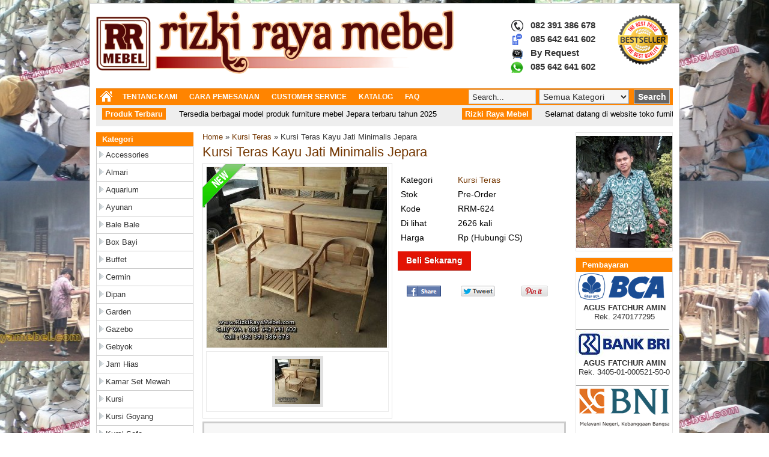

--- FILE ---
content_type: text/html; charset=UTF-8
request_url: https://rizkirayamebel.com/kursi-teras-kayu-jati-minimalis-jepara/
body_size: 11905
content:
<!DOCTYPE html>
<!--[if IE 7]><html class="ie7 no-js"  dir="ltr" lang="en-US" prefix="og: https://ogp.me/ns#"<![endif]-->
<!--[if lte IE 8]><html class="ie8 no-js"  dir="ltr" lang="en-US" prefix="og: https://ogp.me/ns#"<![endif]-->
<!--[if (gte IE 9)|!(IE)]><!--> <html class="not-ie no-js" dir="ltr" lang="en-US" prefix="og: https://ogp.me/ns#">  <!--<![endif]-->
<head>
<meta name="google-site-verification" content="a6B0GQ-iSLmdvpXrGqCBlugV2zRv3edlmAz1kC8zxPw" />
<meta name="alexaVerifyID" content="rIqURyVSxLD-dhq3tQza2qWTb-8"/>
<meta charset="utf-8">

<link href="https://rizkirayamebel.com/wp-content/themes/wptoko/style.css" rel="stylesheet" type="text/css" />
<link rel="alternate" type="application/rss+xml" title="Rizki Raya Mebel RSS Feed" href="https://rizkirayamebel.com/feed/" />
<link rel="pingback" href="https://rizkirayamebel.com/xmlrpc.php" />
<link rel="Shortcut Icon" href="https://rizkirayamebel.com/wp-content/uploads/2015/01/Logo-RIZKI-RAYA-MEUBE.-75x75.png" type="image/x-icon" />

		<!-- All in One SEO 4.5.2.1 - aioseo.com -->
		<title>Kursi Teras Kayu Jati Minimalis Jepara | Rizki Raya Mebel</title>
		<meta name="description" content="Kursi Teras Kayu Jati Minimalis Jepara merupakan produk mebel minimalis yang bagus untuk teras rumah anda, kursi teras jati ini kami jual dengan harga murah." />
		<meta name="robots" content="max-image-preview:large" />
		<meta name="keywords" content="kursi teras kayu jati minimalis jepara,kursi teras murah,kursi teras jati,kursi teras jepara,kursi teras unik,kursi teras minimalis,model kursi teras,kursi teras kayu,kursi teras rumah,kursi teras modern,kursi teras sofa,kursi teras shabby,kursi teras sofa model bunga,kursi teras" />
		<link rel="canonical" href="https://rizkirayamebel.com/kursi-teras-kayu-jati-minimalis-jepara/" />
		<meta name="generator" content="All in One SEO (AIOSEO) 4.5.2.1" />
		<meta property="og:locale" content="en_US" />
		<meta property="og:site_name" content="Rizki Raya Mebel" />
		<meta property="og:type" content="article" />
		<meta property="og:title" content="Kursi Teras Kayu Jati Minimalis Jepara | Rizki Raya Mebel" />
		<meta property="og:description" content="Kursi Teras Kayu Jati Minimalis Jepara merupakan produk mebel minimalis yang bagus untuk teras rumah anda, kursi teras jati ini kami jual dengan harga murah." />
		<meta property="og:url" content="https://rizkirayamebel.com/kursi-teras-kayu-jati-minimalis-jepara/" />
		<meta property="fb:admins" content="302696066571912" />
		<meta property="og:image" content="https://rizkirayamebel.com/wp-content/uploads/2019/03/Kursi-Teras-Kayu-Jati-Minimalis-Jepara-RRM-624.jpg" />
		<meta property="og:image:secure_url" content="https://rizkirayamebel.com/wp-content/uploads/2019/03/Kursi-Teras-Kayu-Jati-Minimalis-Jepara-RRM-624.jpg" />
		<meta property="og:image:width" content="600" />
		<meta property="og:image:height" content="600" />
		<meta property="article:published_time" content="2019-03-20T14:18:23+00:00" />
		<meta property="article:modified_time" content="2024-04-06T14:53:41+00:00" />
		<meta name="twitter:card" content="summary" />
		<meta name="twitter:title" content="Kursi Teras Kayu Jati Minimalis Jepara | Rizki Raya Mebel" />
		<meta name="twitter:description" content="Kursi Teras Kayu Jati Minimalis Jepara merupakan produk mebel minimalis yang bagus untuk teras rumah anda, kursi teras jati ini kami jual dengan harga murah." />
		<meta name="twitter:image" content="https://rizkirayamebel.com/wp-content/uploads/2019/03/Kursi-Teras-Kayu-Jati-Minimalis-Jepara-RRM-624.jpg" />
		<meta name="google" content="nositelinkssearchbox" />
		<script type="application/ld+json" class="aioseo-schema">
			{"@context":"https:\/\/schema.org","@graph":[{"@type":"Article","@id":"https:\/\/rizkirayamebel.com\/kursi-teras-kayu-jati-minimalis-jepara\/#article","name":"Kursi Teras Kayu Jati Minimalis Jepara | Rizki Raya Mebel","headline":"Kursi Teras Kayu Jati Minimalis Jepara","author":{"@id":"https:\/\/rizkirayamebel.com\/author\/agus\/#author"},"publisher":{"@id":"https:\/\/rizkirayamebel.com\/#organization"},"image":{"@type":"ImageObject","url":"https:\/\/rizkirayamebel.com\/wp-content\/uploads\/2019\/03\/Kursi-Teras-Kayu-Jati-Minimalis-Jepara-RRM-624.jpg","width":600,"height":600,"caption":"Kursi Teras Kayu Jati Minimalis Jepara"},"datePublished":"2019-03-20T14:18:23+00:00","dateModified":"2024-04-06T14:53:41+00:00","inLanguage":"en-US","mainEntityOfPage":{"@id":"https:\/\/rizkirayamebel.com\/kursi-teras-kayu-jati-minimalis-jepara\/#webpage"},"isPartOf":{"@id":"https:\/\/rizkirayamebel.com\/kursi-teras-kayu-jati-minimalis-jepara\/#webpage"},"articleSection":"Kursi Teras, kursi teras jati, kursi teras jepara, kursi teras kayu, Kursi Teras Kayu Jati Minimalis Jepara, kursi teras minimalis, kursi teras modern, Kursi Teras Murah, kursi teras rumah, kursi teras shabby, kursi teras sofa, kursi teras sofa model bunga, kursi teras unik, model kursi teras"},{"@type":"BreadcrumbList","@id":"https:\/\/rizkirayamebel.com\/kursi-teras-kayu-jati-minimalis-jepara\/#breadcrumblist","itemListElement":[{"@type":"ListItem","@id":"https:\/\/rizkirayamebel.com\/#listItem","position":1,"name":"Home","item":"https:\/\/rizkirayamebel.com\/","nextItem":"https:\/\/rizkirayamebel.com\/kursi-teras-kayu-jati-minimalis-jepara\/#listItem"},{"@type":"ListItem","@id":"https:\/\/rizkirayamebel.com\/kursi-teras-kayu-jati-minimalis-jepara\/#listItem","position":2,"name":"Kursi Teras Kayu Jati Minimalis Jepara","previousItem":"https:\/\/rizkirayamebel.com\/#listItem"}]},{"@type":"Organization","@id":"https:\/\/rizkirayamebel.com\/#organization","name":"Rizki Raya Mebel","url":"https:\/\/rizkirayamebel.com\/"},{"@type":"Person","@id":"https:\/\/rizkirayamebel.com\/author\/agus\/#author","url":"https:\/\/rizkirayamebel.com\/author\/agus\/","name":"Agus"},{"@type":"WebPage","@id":"https:\/\/rizkirayamebel.com\/kursi-teras-kayu-jati-minimalis-jepara\/#webpage","url":"https:\/\/rizkirayamebel.com\/kursi-teras-kayu-jati-minimalis-jepara\/","name":"Kursi Teras Kayu Jati Minimalis Jepara | Rizki Raya Mebel","description":"Kursi Teras Kayu Jati Minimalis Jepara merupakan produk mebel minimalis yang bagus untuk teras rumah anda, kursi teras jati ini kami jual dengan harga murah.","inLanguage":"en-US","isPartOf":{"@id":"https:\/\/rizkirayamebel.com\/#website"},"breadcrumb":{"@id":"https:\/\/rizkirayamebel.com\/kursi-teras-kayu-jati-minimalis-jepara\/#breadcrumblist"},"author":{"@id":"https:\/\/rizkirayamebel.com\/author\/agus\/#author"},"creator":{"@id":"https:\/\/rizkirayamebel.com\/author\/agus\/#author"},"image":{"@type":"ImageObject","url":"https:\/\/rizkirayamebel.com\/wp-content\/uploads\/2019\/03\/Kursi-Teras-Kayu-Jati-Minimalis-Jepara-RRM-624.jpg","@id":"https:\/\/rizkirayamebel.com\/kursi-teras-kayu-jati-minimalis-jepara\/#mainImage","width":600,"height":600,"caption":"Kursi Teras Kayu Jati Minimalis Jepara"},"primaryImageOfPage":{"@id":"https:\/\/rizkirayamebel.com\/kursi-teras-kayu-jati-minimalis-jepara\/#mainImage"},"datePublished":"2019-03-20T14:18:23+00:00","dateModified":"2024-04-06T14:53:41+00:00"},{"@type":"WebSite","@id":"https:\/\/rizkirayamebel.com\/#website","url":"https:\/\/rizkirayamebel.com\/","name":"Rizki Raya Mebel","description":"Furniture Jepara","inLanguage":"en-US","publisher":{"@id":"https:\/\/rizkirayamebel.com\/#organization"}}]}
		</script>
		<!-- All in One SEO -->

<!-- Speed of this site is optimised by WP Performance Score Booster plugin v2.2.2 - https://dipakgajjar.com/wp-performance-score-booster/ -->
<link rel='dns-prefetch' href='//s.w.org' />
<link rel="alternate" type="application/rss+xml" title="Rizki Raya Mebel &raquo; Kursi Teras Kayu Jati Minimalis Jepara Comments Feed" href="https://rizkirayamebel.com/kursi-teras-kayu-jati-minimalis-jepara/feed/" />
		<script type="text/javascript">
			window._wpemojiSettings = {"baseUrl":"https:\/\/s.w.org\/images\/core\/emoji\/11\/72x72\/","ext":".png","svgUrl":"https:\/\/s.w.org\/images\/core\/emoji\/11\/svg\/","svgExt":".svg","source":{"concatemoji":"https:\/\/rizkirayamebel.com\/wp-includes\/js\/wp-emoji-release.min.js"}};
			!function(e,a,t){var n,r,o,i=a.createElement("canvas"),p=i.getContext&&i.getContext("2d");function s(e,t){var a=String.fromCharCode;p.clearRect(0,0,i.width,i.height),p.fillText(a.apply(this,e),0,0);e=i.toDataURL();return p.clearRect(0,0,i.width,i.height),p.fillText(a.apply(this,t),0,0),e===i.toDataURL()}function c(e){var t=a.createElement("script");t.src=e,t.defer=t.type="text/javascript",a.getElementsByTagName("head")[0].appendChild(t)}for(o=Array("flag","emoji"),t.supports={everything:!0,everythingExceptFlag:!0},r=0;r<o.length;r++)t.supports[o[r]]=function(e){if(!p||!p.fillText)return!1;switch(p.textBaseline="top",p.font="600 32px Arial",e){case"flag":return s([55356,56826,55356,56819],[55356,56826,8203,55356,56819])?!1:!s([55356,57332,56128,56423,56128,56418,56128,56421,56128,56430,56128,56423,56128,56447],[55356,57332,8203,56128,56423,8203,56128,56418,8203,56128,56421,8203,56128,56430,8203,56128,56423,8203,56128,56447]);case"emoji":return!s([55358,56760,9792,65039],[55358,56760,8203,9792,65039])}return!1}(o[r]),t.supports.everything=t.supports.everything&&t.supports[o[r]],"flag"!==o[r]&&(t.supports.everythingExceptFlag=t.supports.everythingExceptFlag&&t.supports[o[r]]);t.supports.everythingExceptFlag=t.supports.everythingExceptFlag&&!t.supports.flag,t.DOMReady=!1,t.readyCallback=function(){t.DOMReady=!0},t.supports.everything||(n=function(){t.readyCallback()},a.addEventListener?(a.addEventListener("DOMContentLoaded",n,!1),e.addEventListener("load",n,!1)):(e.attachEvent("onload",n),a.attachEvent("onreadystatechange",function(){"complete"===a.readyState&&t.readyCallback()})),(n=t.source||{}).concatemoji?c(n.concatemoji):n.wpemoji&&n.twemoji&&(c(n.twemoji),c(n.wpemoji)))}(window,document,window._wpemojiSettings);
		</script>
		<style type="text/css">
img.wp-smiley,
img.emoji {
	display: inline !important;
	border: none !important;
	box-shadow: none !important;
	height: 1em !important;
	width: 1em !important;
	margin: 0 .07em !important;
	vertical-align: -0.1em !important;
	background: none !important;
	padding: 0 !important;
}
</style>
<script type='text/javascript' src='https://rizkirayamebel.com/wp-includes/js/jquery/jquery.js'></script>
<script type='text/javascript' src='https://rizkirayamebel.com/wp-includes/js/jquery/jquery-migrate.min.js'></script>
<link rel='https://api.w.org/' href='https://rizkirayamebel.com/wp-json/' />
<link rel="EditURI" type="application/rsd+xml" title="RSD" href="https://rizkirayamebel.com/xmlrpc.php?rsd" />
<link rel="wlwmanifest" type="application/wlwmanifest+xml" href="https://rizkirayamebel.com/wp-includes/wlwmanifest.xml" /> 
<link rel='prev' title='Mimbar Masjid Ukiran Jepara Kayu Jati' href='https://rizkirayamebel.com/mimbar-masjid-ukiran-jepara-kayu-jati/' />
<link rel='next' title='Kursi Teras Kayu Unik Jepara' href='https://rizkirayamebel.com/kursi-teras-kayu-unik-jepara/' />
<link rel='shortlink' href='https://rizkirayamebel.com/?p=3256' />
<link rel="alternate" type="application/json+oembed" href="https://rizkirayamebel.com/wp-json/oembed/1.0/embed?url=https%3A%2F%2Frizkirayamebel.com%2Fkursi-teras-kayu-jati-minimalis-jepara%2F" />
<link rel="alternate" type="text/xml+oembed" href="https://rizkirayamebel.com/wp-json/oembed/1.0/embed?url=https%3A%2F%2Frizkirayamebel.com%2Fkursi-teras-kayu-jati-minimalis-jepara%2F&#038;format=xml" />
<div id="fb-root"></div><script>(function(d, s, id) {

	var js, fjs = d.getElementsByTagName(s)[0];

	if (d.getElementById(id)) return;

	js = d.createElement(s); js.id = id;

	js.src = '//connect.facebook.net/en_US/sdk.js#xfbml=1&version=v16.0';

	fjs.parentNode.insertBefore(js, fjs);

	}(document, 'script', 'facebook-jssdk'));</script>
<style type="text/css">
body{
margin:0px auto 0px;
padding:0px;
font-family:Arial, Helvetica, sans-serif;
font-size:13px;
color:#333;
background:url(https://rizkirayamebel.com/wp-content/uploads/2015/01/coba-lagi-web-501x600.jpg) ;background-repeat:repeat ;background-color:#FFF ;background-position:top center ;background-attachment:fixed ;}
a{color:#733600;}
h1{	color:#ff8400;}
h2{color:#ff8400;}
h3{color:#ff8400;}
h4{color:#ff8400;}
#nav{background-color: #ff8400;}
.wptoko-title a:hover{color:#ff8400;}
#wrapper dt {background-color:#ff8400;}
#footer{background-color:#ff8400;}
.wptoko-harga{ color:#b00000; }
.blue.beli, .blue.beli:visited     { background-color: #e31304; }
.wptoko-harga-single{color:#b00000; }
#sidebar a{color:#733600;}
#sidebarleft h5, .box h5{background-color:#ff8400;}	
.catmenu a:hover {background-color:#ff8400;}
.wp-pagenavi a:hover{color:#FFFFFF;background-color:#ff8400;}
.current{color:#FFFFFF;background-color:#ff8400;}
.featured-title{color: #ff8400;}
dropdown li * a:hover{background-color:#ff8400;}
#status li.active { background-color:#ff8400;}
#wizard {border:5px solid #666;}
#wizard .next {	background-color:#e31304;}
a.activator{ background-color:#e31304;}
#wizard .buttonku{background-color:#e31304;}
.TabMenu li a{background-color: #ff8400;}
.cart-title{background-color: #ff8400;}
.telp-title{font-size:18px;color:#ff8400;text-decoration:blink;}
</style>
<script type="text/javascript">  var templateDirectory = "https://rizkirayamebel.com/wp-content/themes/wptoko"; </script>
</head>
<body data-rsssl=1 class="post-template-default single single-post postid-3256 single-format-standard"> 
<div id="wrap">
<header id="header">
<div id="header-left">
<a href="https://rizkirayamebel.com" title="Rizki Raya Mebel">
<img src="https://rizkirayamebel.com/wp-content/uploads/2015/01/Logo-RIZKI-RAYA-MEUBEL-copy-e1421827800117-600x107.png" alt="Rizki Raya Mebel"></a>
</div>
    
<div id="header-right">	
<div id="header-right-1">	
<div class="detail"> 
<div class="contact">082 391 386 678</div>
<div class="contact-sms">085 642 641 602</div>
<div class="contact-bbm">By Request</div>
<div class="contact-whatsapp">085 642 641 602</div>
 </div>

</div>
<div id="header-right-2">	
<img src="https://rizkirayamebel.com/wp-content/uploads/2015/01/Toko-Online-Terpercaya.png" height="100"  width="100" alt="Rizki Raya Mebel">
</div>
</div>
</header>	
<div id="top"></div>
<nav id="nav"> 
<div id="nav-left"> 
<div id="nav-left-1">
<a href="https://rizkirayamebel.com"><img src="https://rizkirayamebel.com/wp-content/themes/wptoko/images/home.png"  width="20" height="22" alt="Furniture Jepara"/> </a></div>
<div id="nav-left-2">  
<div id="navwrap" class="menu-tombol-menu-container"><ul id="menu-tombol-menu" class="dropdown"><li id="menu-item-39" class="menu-item menu-item-type-post_type menu-item-object-page menu-item-has-children menu-item-39"><a href="https://rizkirayamebel.com/tentang-kami/">TENTANG KAMI</a>
<ul class="sub-menu">
	<li id="menu-item-1022" class="menu-item menu-item-type-post_type menu-item-object-page menu-item-1022"><a href="https://rizkirayamebel.com/profil-perusahaan/">PROFIL PERUSAHAAN</a></li>
	<li id="menu-item-1034" class="menu-item menu-item-type-post_type menu-item-object-page menu-item-1034"><a href="https://rizkirayamebel.com/workshop/">WORKSHOP</a></li>
	<li id="menu-item-1033" class="menu-item menu-item-type-post_type menu-item-object-page menu-item-1033"><a href="https://rizkirayamebel.com/keunggulan/">KEUNGGULAN</a></li>
	<li id="menu-item-1032" class="menu-item menu-item-type-post_type menu-item-object-page menu-item-1032"><a href="https://rizkirayamebel.com/mengapa-memilih-kami/">MENGAPA MEMILIH KAMI</a></li>
</ul>
</li>
<li id="menu-item-45" class="menu-item menu-item-type-post_type menu-item-object-page menu-item-has-children menu-item-45"><a href="https://rizkirayamebel.com/cara-pemesanan/">CARA PEMESANAN</a>
<ul class="sub-menu">
	<li id="menu-item-1075" class="menu-item menu-item-type-post_type menu-item-object-page menu-item-1075"><a href="https://rizkirayamebel.com/prosedur-order/">PROSEDUR ORDER</a></li>
	<li id="menu-item-1074" class="menu-item menu-item-type-post_type menu-item-object-page menu-item-1074"><a href="https://rizkirayamebel.com/prosedur-pembayaran/">PROSEDUR PEMBAYARAN</a></li>
	<li id="menu-item-1073" class="menu-item menu-item-type-post_type menu-item-object-page menu-item-1073"><a href="https://rizkirayamebel.com/pilihan-jasa-pengiriman/">PILIHAN JASA PENGIRIMAN</a></li>
</ul>
</li>
<li id="menu-item-1085" class="menu-item menu-item-type-post_type menu-item-object-page menu-item-1085"><a href="https://rizkirayamebel.com/customer-service/">CUSTOMER SERVICE</a></li>
<li id="menu-item-1097" class="menu-item menu-item-type-post_type menu-item-object-page menu-item-1097"><a href="https://rizkirayamebel.com/katalog-mebel/">KATALOG</a></li>
<li id="menu-item-1089" class="menu-item menu-item-type-post_type menu-item-object-page menu-item-1089"><a href="https://rizkirayamebel.com/faq/">FAQ</a></li>
</ul></div></div>
</div>
<div id="nav-right"> 
<form method="get" action="https://rizkirayamebel.com">
<input id="search-box" type="text" name="s" class="searchtext" onblur="this.value=(this.value=='') ? 'Search...' : this.value;" onfocus="this.value=(this.value=='Search...') ? '' : this.value;" value="Search..." />
<select  name='cat' id='cat' class='select' >
	<option value='0' selected='selected'>Semua Kategori</option>
	<option class="level-0" value="1">Garden</option>
	<option class="level-0" value="3">Kursi</option>
	<option class="level-0" value="7">Ayunan</option>
	<option class="level-0" value="8">Meja Makan</option>
	<option class="level-0" value="9">Kursi Teras</option>
	<option class="level-0" value="10">Kursi Tamu</option>
	<option class="level-0" value="11">Bale Bale</option>
	<option class="level-0" value="12">Dipan</option>
	<option class="level-0" value="15">Buffet</option>
	<option class="level-0" value="16">Accessories</option>
	<option class="level-0" value="17">Almari</option>
	<option class="level-0" value="24">Jam Hias</option>
	<option class="level-0" value="36">Meja Rias</option>
	<option class="level-0" value="40">Kursi Sofa</option>
	<option class="level-0" value="68">Nakas</option>
	<option class="level-0" value="90">Kursi Goyang</option>
	<option class="level-0" value="127">Tempat Tidur Anak</option>
	<option class="level-0" value="135">Meja Belajar</option>
	<option class="level-0" value="180">Cermin</option>
	<option class="level-0" value="264">Tempat Tidur Mewah</option>
	<option class="level-0" value="265">Kamar Set Mewah</option>
	<option class="level-0" value="266">Meja Console</option>
	<option class="level-0" value="267">Sketsel</option>
	<option class="level-0" value="386">Box Bayi</option>
	<option class="level-0" value="475">Meja Kantor</option>
	<option class="level-0" value="491">Aquarium</option>
	<option class="level-0" value="555">Rak Buku | Rak Sepatu</option>
	<option class="level-0" value="598">Furniture Cafe &amp; Restoran</option>
	<option class="level-0" value="631">Mimbar Masjid | Podium</option>
	<option class="level-0" value="691">Ornamen dan Kaligrafi</option>
	<option class="level-0" value="695">Tempat Tidur Tingkat</option>
	<option class="level-0" value="751">Meja</option>
	<option class="level-0" value="939">Furniture Anak</option>
	<option class="level-0" value="1398">Gazebo</option>
	<option class="level-0" value="1467">Kursi Kantor Direktur</option>
	<option class="level-0" value="1561">Gebyok</option>
</select>
 <input id="search-button" type="submit" class="button" value="Search " />
</form>
</div>
</nav>
<div style="clear: both"></div>
<div id="wrapper">
    <div class="first">
    <dl id="ticker-1">
    <dt>Produk Terbaru</dt>
    <dd>Tersedia berbagai model produk furniture mebel Jepara terbaru tahun 2025</dd>
    <dt>Rizki Raya Mebel</dt>
    <dd>Selamat datang di website toko furniture online terpercaya kami</dd>
    <dt>Belanja Mudah</dt>
    <dd>Nikmati berbelanja online dengan kemudahan transaksi dari kami</dd>
    </dl>
    </div>
</div><div style="clear: both"></div><div id="container">
<div id="sidebarleft">
<h5>Kategori</h5>
<div id="catmenu" class="menu-menu-samping-container"><ul id="menu-menu-samping" class="catmenu"><li id="menu-item-117" class="menu-item menu-item-type-taxonomy menu-item-object-category menu-item-117"><a href="https://rizkirayamebel.com/category/accessories/">Accessories</a></li>
<li id="menu-item-127" class="menu-item menu-item-type-taxonomy menu-item-object-category menu-item-127"><a href="https://rizkirayamebel.com/category/almari/">Almari</a></li>
<li id="menu-item-1304" class="menu-item menu-item-type-taxonomy menu-item-object-category menu-item-1304"><a href="https://rizkirayamebel.com/category/aquarium/">Aquarium</a></li>
<li id="menu-item-50" class="menu-item menu-item-type-taxonomy menu-item-object-category menu-item-50"><a href="https://rizkirayamebel.com/category/ayunan/">Ayunan</a></li>
<li id="menu-item-86" class="menu-item menu-item-type-taxonomy menu-item-object-category menu-item-86"><a href="https://rizkirayamebel.com/category/bale-bale/">Bale Bale</a></li>
<li id="menu-item-990" class="menu-item menu-item-type-taxonomy menu-item-object-category menu-item-990"><a href="https://rizkirayamebel.com/category/box-bayi/">Box Bayi</a></li>
<li id="menu-item-94" class="menu-item menu-item-type-taxonomy menu-item-object-category menu-item-94"><a href="https://rizkirayamebel.com/category/buffet/">Buffet</a></li>
<li id="menu-item-580" class="menu-item menu-item-type-taxonomy menu-item-object-category menu-item-580"><a href="https://rizkirayamebel.com/category/cermin/">Cermin</a></li>
<li id="menu-item-90" class="menu-item menu-item-type-taxonomy menu-item-object-category menu-item-90"><a href="https://rizkirayamebel.com/category/dipan/">Dipan</a></li>
<li id="menu-item-740" class="menu-item menu-item-type-taxonomy menu-item-object-category menu-item-740"><a href="https://rizkirayamebel.com/category/garden/">Garden</a></li>
<li id="menu-item-4007" class="menu-item menu-item-type-taxonomy menu-item-object-category menu-item-4007"><a href="https://rizkirayamebel.com/category/gazebo/">Gazebo</a></li>
<li id="menu-item-4232" class="menu-item menu-item-type-taxonomy menu-item-object-category menu-item-4232"><a href="https://rizkirayamebel.com/category/gebyok/">Gebyok</a></li>
<li id="menu-item-286" class="menu-item menu-item-type-taxonomy menu-item-object-category menu-item-286"><a href="https://rizkirayamebel.com/category/jam-hias/">Jam Hias</a></li>
<li id="menu-item-831" class="menu-item menu-item-type-taxonomy menu-item-object-category menu-item-831"><a href="https://rizkirayamebel.com/category/kamar-set-mewah/">Kamar Set Mewah</a></li>
<li id="menu-item-799" class="menu-item menu-item-type-taxonomy menu-item-object-category menu-item-799"><a href="https://rizkirayamebel.com/category/kursi/">Kursi</a></li>
<li id="menu-item-452" class="menu-item menu-item-type-taxonomy menu-item-object-category menu-item-452"><a href="https://rizkirayamebel.com/category/kursi-goyang/">Kursi Goyang</a></li>
<li id="menu-item-371" class="menu-item menu-item-type-taxonomy menu-item-object-category menu-item-371"><a href="https://rizkirayamebel.com/category/kursi-sofa/">Kursi Sofa</a></li>
<li id="menu-item-73" class="menu-item menu-item-type-taxonomy menu-item-object-category menu-item-73"><a href="https://rizkirayamebel.com/category/kursi-tamu/">Kursi Tamu</a></li>
<li id="menu-item-65" class="menu-item menu-item-type-taxonomy menu-item-object-category current-post-ancestor current-menu-parent current-post-parent menu-item-65"><a href="https://rizkirayamebel.com/category/kursi-teras/">Kursi Teras</a></li>
<li id="menu-item-4029" class="menu-item menu-item-type-taxonomy menu-item-object-category menu-item-4029"><a href="https://rizkirayamebel.com/category/kursi-kantor-direktur/">Kursi Kantor Direktur</a></li>
<li id="menu-item-1740" class="menu-item menu-item-type-taxonomy menu-item-object-category menu-item-1740"><a href="https://rizkirayamebel.com/category/meja/">Meja</a></li>
<li id="menu-item-504" class="menu-item menu-item-type-taxonomy menu-item-object-category menu-item-504"><a href="https://rizkirayamebel.com/category/meja-belajar/">Meja Belajar</a></li>
<li id="menu-item-908" class="menu-item menu-item-type-taxonomy menu-item-object-category menu-item-908"><a href="https://rizkirayamebel.com/category/meja-console/">Meja Console</a></li>
<li id="menu-item-1277" class="menu-item menu-item-type-taxonomy menu-item-object-category menu-item-1277"><a href="https://rizkirayamebel.com/category/meja-kantor/">Meja Kantor</a></li>
<li id="menu-item-56" class="menu-item menu-item-type-taxonomy menu-item-object-category menu-item-56"><a href="https://rizkirayamebel.com/category/meja-makan/">Meja Makan</a></li>
<li id="menu-item-346" class="menu-item menu-item-type-taxonomy menu-item-object-category menu-item-346"><a href="https://rizkirayamebel.com/category/meja-rias/">Meja Rias</a></li>
<li id="menu-item-1561" class="menu-item menu-item-type-taxonomy menu-item-object-category menu-item-1561"><a href="https://rizkirayamebel.com/category/mimbar-masjid-podium/">Mimbar Masjid | Podium</a></li>
<li id="menu-item-1604" class="menu-item menu-item-type-taxonomy menu-item-object-category menu-item-1604"><a href="https://rizkirayamebel.com/category/ornamen-dan-kaligrafi/">Ornamen dan Kaligrafi</a></li>
<li id="menu-item-412" class="menu-item menu-item-type-taxonomy menu-item-object-category menu-item-412"><a href="https://rizkirayamebel.com/category/nakas/">Nakas</a></li>
<li id="menu-item-1390" class="menu-item menu-item-type-taxonomy menu-item-object-category menu-item-1390"><a href="https://rizkirayamebel.com/category/rak-buku-rak-sepatu/">Rak Buku | Rak Sepatu</a></li>
<li id="menu-item-968" class="menu-item menu-item-type-taxonomy menu-item-object-category menu-item-968"><a href="https://rizkirayamebel.com/category/sketsel/">Sketsel</a></li>
<li id="menu-item-497" class="menu-item menu-item-type-taxonomy menu-item-object-category menu-item-497"><a href="https://rizkirayamebel.com/category/tempat-tidur-anak/">Tempat Tidur Anak</a></li>
<li id="menu-item-1616" class="menu-item menu-item-type-taxonomy menu-item-object-category menu-item-1616"><a href="https://rizkirayamebel.com/category/tempat-tidur-tingkat/">Tempat Tidur Tingkat</a></li>
<li id="menu-item-770" class="menu-item menu-item-type-taxonomy menu-item-object-category menu-item-770"><a href="https://rizkirayamebel.com/category/tempat-tidur-mewah/">Tempat Tidur Mewah</a></li>
<li id="menu-item-2096" class="menu-item menu-item-type-taxonomy menu-item-object-category menu-item-2096"><a href="https://rizkirayamebel.com/category/furniture-anak/">Furniture Anak</a></li>
<li id="menu-item-1450" class="menu-item menu-item-type-taxonomy menu-item-object-category menu-item-1450"><a href="https://rizkirayamebel.com/category/furniture-cafe-restoran/">Furniture Cafe &#038; Restoran</a></li>
</ul></div><div style="clear: both"></div>
<div class="box"><h5>Cari Produk Anda</h5><form role="search" method="get" id="searchform" class="searchform" action="https://rizkirayamebel.com/">
				<div>
					<label class="screen-reader-text" for="s">Search for:</label>
					<input type="text" value="" name="s" id="s" />
					<input type="submit" id="searchsubmit" value="Search" />
				</div>
			</form></div><div class="box">
<h5>Produk Terbaru</h5>
<div class="small-thumb"><a href="https://rizkirayamebel.com/tempat-tidur-kayu-jati-ukiran-jepara/" title="Tempat Tidur Kayu Jati Ukiran Jepara"><img src="https://rizkirayamebel.com/wp-content/uploads/2025/12/Tempat-Tidur-Kayu-Jati-Ukiran-Jepara-RRM-943-300x273-70x64.jpg" alt="Tempat Tidur Kayu Jati Ukiran Jepara" width="70" height="64" />
</a></div><div class="small-thumb"><a href="https://rizkirayamebel.com/tempat-tidur-ukir-jepara-mewah/" title="Tempat Tidur Ukir Jepara Mewah"><img src="https://rizkirayamebel.com/wp-content/uploads/2025/12/Tempat-Tidur-Ukir-Jepara-Mewah-RRM-942-300x284-70x66.jpg" alt="Tempat Tidur Ukir Jepara Mewah" width="70" height="66" />
</a></div><div class="small-thumb"><a href="https://rizkirayamebel.com/tempat-tidur-ukir-mewah-jepara/" title="Tempat Tidur Ukir Mewah Jepara"><img src="https://rizkirayamebel.com/wp-content/uploads/2025/12/Tempat-Tidur-Ukir-Mewah-Jepara-RRM-941-297x300-70x70.jpg" alt="Tempat Tidur Ukir Mewah Jepara" width="70" height="70" />
</a></div><div class="small-thumb"><a href="https://rizkirayamebel.com/tempat-tidur-ukiran-mewah-kayu-jati/" title="Tempat Tidur Ukiran Mewah Kayu Jati"><img src="https://rizkirayamebel.com/wp-content/uploads/2025/12/Tempat-Tidur-Ukiran-Mewah-Kayu-Jati-RRM-940-300x249-70x58.jpg" alt="Tempat Tidur Ukiran Mewah Kayu Jati" width="70" height="58" />
</a></div><div class="small-thumb"><a href="https://rizkirayamebel.com/sketsel-ukir-kaligrafi-mewah-kayu-jati/" title="Sketsel Ukir Kaligrafi Mewah Kayu Jati"><img src="https://rizkirayamebel.com/wp-content/uploads/2025/11/Sketsel-Ukir-Kaligrafi-Mewah-Kayu-Jati-RRM-939-300x277-70x65.jpg" alt="Sketsel Ukir Kaligrafi Mewah Kayu Jati" width="70" height="65" />
</a></div><div class="small-thumb"><a href="https://rizkirayamebel.com/sketsel-tempat-sholat-ukir-kaligrafi/" title="Sketsel Tempat Sholat Ukir Kaligrafi"><img src="https://rizkirayamebel.com/wp-content/uploads/2025/11/Sketsel-Tempat-Sholat-Ukir-Kaligrafi-RRM-938-300x300-70x70.jpg" alt="Sketsel Tempat Sholat Ukir Kaligrafi" width="70" height="70" />
</a></div><div class="small-thumb"><a href="https://rizkirayamebel.com/sketsel-ukir-kaligrafi-jepara-jati/" title="Sketsel Ukir Kaligrafi Jepara Jati"><img src="https://rizkirayamebel.com/wp-content/uploads/2025/11/Sketsel-Ukir-Kaligrafi-Jepara-Jati-RRM-937-300x300-70x70.jpg" alt="Sketsel Ukir Kaligrafi Jepara Jati" width="70" height="70" />
</a></div><div class="small-thumb"><a href="https://rizkirayamebel.com/sketsel-ukiran-jati-klasik-jepara/" title="Sketsel Ukiran Jati Klasik Jepara"><img src="https://rizkirayamebel.com/wp-content/uploads/2025/11/Sketsel-Ukiran-Jati-Klasik-Jepara-RRM-936-300x296-70x70.jpg" alt="Sketsel Ukiran Jati Klasik Jepara" width="70" height="70" />
</a></div><div style="clear: both"></div> 	
</div>
<div class="box"><h5>Produk Unggulan</h5><div class="menu-menu-post-container"><ul id="menu-menu-post" class="menu"><li id="menu-item-3546" class="menu-item menu-item-type-custom menu-item-object-custom menu-item-3546"><a href="https://rizkirayamebel.com/model-kursi-teras-jati-jepara-ornamen-unik/">Kursi Teras Jati Unik</a></li>
<li id="menu-item-3553" class="menu-item menu-item-type-custom menu-item-object-custom menu-item-3553"><a href="https://rizkirayamebel.com/model-mimbar-masjid-ukiran-jepara-kayu-jati/">Kumpulan Model Mimbar Masjid</a></li>
</ul></div></div>	
</div><div id="wptoko-contents">
<div id="wptoko">
<div class="breadcrumbs"><div xmlns:v="http://rdf.data-vocabulary.org/#"><span typeof="v:Breadcrumb"><a rel="v:url" property="v:title" href="https://rizkirayamebel.com/">Home</a></span> &raquo; <span typeof="v:Breadcrumb"><a rel="v:url" property="v:title" href="https://rizkirayamebel.com/category/kursi-teras/" title="Kursi Teras">Kursi Teras</a></span> &raquo; Kursi Teras Kayu Jati Minimalis Jepara</div></div><h1><a href="https://rizkirayamebel.com/kursi-teras-kayu-jati-minimalis-jepara/" rel="bookmark" title="Kursi Teras Kayu Jati Minimalis Jepara">Kursi Teras Kayu Jati Minimalis Jepara</a></h1>

<div id="wptoko-left">
<div class="bigpic">
 
 <div class="distro-lable"><img src="https://rizkirayamebel.com/wp-content/themes/wptoko/images/new.png" alt="limited"  width="75" height="75" /></div>
<a href="https://rizkirayamebel.com/wp-content/uploads/2019/03/Kursi-Teras-Kayu-Jati-Minimalis-Jepara-RRM-624.jpg" class="jqzoom" rel='gal1'  title="Kursi Teras Kayu Jati Minimalis Jepara" >
<img src="https://rizkirayamebel.com/wp-content/uploads/2019/03/Kursi-Teras-Kayu-Jati-Minimalis-Jepara-RRM-624-300x300.jpg"  alt="Kursi Teras Kayu Jati Minimalis Jepara" >
</a>
</div>
<div style="clear: both"></div>
<div class="slider-toserba">
<ul id="small-slider"><li>
<a href='javascript:void(0);' rel="{gallery: 'gal1', smallimage: 'https://rizkirayamebel.com/wp-content/uploads/2019/03/Kursi-Teras-Kayu-Jati-Minimalis-Jepara-RRM-624-300x300.jpg',largeimage: 'https://rizkirayamebel.com/wp-content/uploads/2019/03/Kursi-Teras-Kayu-Jati-Minimalis-Jepara-RRM-624.jpg'}"><img src="https://rizkirayamebel.com/wp-content/uploads/2019/03/Kursi-Teras-Kayu-Jati-Minimalis-Jepara-RRM-624-75x75.jpg" alt="Kursi Teras Kayu Jati Minimalis Jepara"></a>
 </li>
</ul>
<div class="clearfix"></div>
<a class="prev" id="small-slider_prev" href="#"><span>prev</span></a>
<a class="next" id="small-slider_next" href="#"><span>next</span></a>
</div>
<div style="clear: both"></div></div>

<div id="wptoko-right">

<div class="detail" >
<table >
<tr><td >Kategori</td>
<td><a href="https://rizkirayamebel.com/category/kursi-teras/" >Kursi Teras</a> </td>
</tr>
     
<tr>
<td >Stok </td>
<td>Pre-Order</td>
</tr>         
        
<tr><td >Kode</td><td>RRM-624</td></tr>
 

<tr><td >Di lihat</td>
<td>2626 kali</td></tr>  


  

  

<tr><td >Harga </td><td>Rp (Hubungi CS) <span class="coret"></span></td></tr>

  

</table>
</div>

<form method="post" action="https://rizkirayamebel.com/kursi-teras-kayu-jati-minimalis-jepara/" class="jcart">
<input type="hidden" name="jcartToken" value="" />
<input type="hidden" id="kode" value="3256" />
<input type="hidden" id="kodebaru" name="my-item-id" value="3256" />
<input type="hidden" name="my-item-name" value="Kursi Teras Kayu Jati Minimalis Jepara" />

<input type="hidden" name="my-item-price" id="harga" value="" />

<input type="hidden" name="my-item-berat" value="" />
<input type="hidden" name="my-item-url" value="https://rizkirayamebel.com/kursi-teras-kayu-jati-minimalis-jepara/" />
<input type="hidden" name="my-item-qty" value="1" />




<a class="large beli blue" href="" title="Kursi Teras Kayu Jati Minimalis Jepara" target="_blank">Beli Sekarang</a>
</form>

<div class="social-share"><a href="http://www.facebook.com/sharer.php?u=https://rizkirayamebel.com/kursi-teras-kayu-jati-minimalis-jepara/&#38;t==Kursi Teras Kayu Jati Minimalis Jepara" title="Share on Facebook." target="_blank" rel="nofollow"><img src="https://rizkirayamebel.com/wp-content/themes/wptoko/images/facebook_share.png" height="18"  width="57" alt="facebook share"/></a></div>
<div class="social-share"><a href="http://twitter.com/home/?status=Kursi Teras Kayu Jati Minimalis Jepara-https://rizkirayamebel.com/kursi-teras-kayu-jati-minimalis-jepara/" title="Tweet this!" target="_blank" rel="nofollow"><img src="https://rizkirayamebel.com/wp-content/themes/wptoko/images/twitter_share.png" height="18"  width="57" alt="twitter share"/></a></div>
<div class="social-share"><a href="http://pinterest.com/pin/create/button/?url=https://rizkirayamebel.com/kursi-teras-kayu-jati-minimalis-jepara/&media=https://rizkirayamebel.com/wp-content/uploads/2019/03/Kursi-Teras-Kayu-Jati-Minimalis-Jepara-RRM-624.jpg" title="pin it" target="_blank" rel="nofollow"><img src="https://rizkirayamebel.com/wp-content/themes/wptoko/images/pin-it.png" height="18"  width="57" alt="pin it"/></a></div>
<div style="clear: both"></div>

</div>

<div style="clear: both"></div>


<div class="order">
<div class="order-title">Order Sekarang Juga !!!</div>
<div class="order-detail">

<div class="order-open">08.00 - 20.00 </div>
<div class="contact">082 391 386 678</div>
<div class="contact-sms">085 642 641 602</div>
<div class="contact-bbm">By Request</div>
<div class="contact-whatsapp">085 642 641 602</div>
</div>
</div>
<div style="clear: both"></div>



</div>
<ul class="TabMenu">
<li class="TabLink"><a href="javascript:void(null);" id="tab0" onclick="ShowTab(0)"><span>Deskripsi</span></a></li>
<li class="TabLink"><a href="javascript:void(null);" id="tab1" onclick="ShowTab(1)"><span>Komentar</span></a></li>
<li class="NavLinks" id="paging0"><div style="display:none"></div></li>
<li class="NavLinks" id="paging1"><div style="display:none"></div></li>
</ul>
<div class="TabContent" id="div0">
<div class="wptoko-deskripsi">
<h2>Detail Produk Kursi Teras Kayu Jati Minimalis Jepara</h2>
<p style="text-align: justify;"><span style="color: #0000ff;"><strong>Kursi Teras Kayu Jati Minimalis Jepara</strong></span> merupakan produk <a href="https://rizkirayamebel.com/">mebel Jepara minimalis</a> yang diproduksi langsung oleh tenaga terampil dan berpengalaman serta ditunjang oleh berbagai peralatan modern yang bertujuan supaya cara kerja produksi lebih efekti dan efisien, baik secara waktu ataupun tenaga.</p>
<p style="text-align: justify;">Bahan baku yang kami gunakan untuk <a href="https://rizkirayamebel.com/kursi-teras-kayu-jati-minimalis-jepara/">model kursi teras kayu</a> ini memakai bahan baku kayu berkwalitas, kami mengunakan bahan kayu seperti kayu jati TPK Perhutani ataupun kayu mahoni grade A yang sudah melewati proses oven kayu untuk menghindari penyusutan kayu atau perubahan bentuk kayu.</p>
<p style="text-align: justify;">Ada beberapa aspek yang kami utamakan dalam proses produksi furniture <a href="https://rizkirayamebel.com/kursi-teras-jati-bundar/">kursi teras jati</a> kami, yaitu dari tenaga produksi yang berpengalaman serta bahan baku yang berkwalitas. Selain itu dalam proses pengiriman juga betul-betul kami perhatikan, salah satu contohnya ialah setiap pengiriman barang furniture <a href="https://rizkirayamebel.com/kursi-teras-minimalis-jati-modern/">kursi teras minimalis</a> selalu kami kemas serapi mungkin supaya mengurangi resiko seperti lecet, patah dan sebagainya. Hal tersebut kami perhitungkan keamanan perjalanan sesuai jarak tujuan dan lama perjalanan.</p>
<p style="text-align: justify;">Sesudah menerangkan berbagai hal seputar produksi barang meuble kami tentu anda sekarang yakin bahwa situs yang anda kunjungi adalah laman pemesanan mebel online terpercaya.</p>
<div id="attachment_3567" style="width: 610px" class="wp-caption aligncenter"><img class="size-full wp-image-3567" src="https://rizkirayamebel.com/wp-content/uploads/2019/03/Kursi-Teras-Kayu-Jati-Minimalis-Jepara-RRM-624.jpg" alt="Kursi Teras Kayu Jati Minimalis Jepara" width="600" height="600" srcset="https://rizkirayamebel.com/wp-content/uploads/2019/03/Kursi-Teras-Kayu-Jati-Minimalis-Jepara-RRM-624.jpg 600w, https://rizkirayamebel.com/wp-content/uploads/2019/03/Kursi-Teras-Kayu-Jati-Minimalis-Jepara-RRM-624-75x75.jpg 75w, https://rizkirayamebel.com/wp-content/uploads/2019/03/Kursi-Teras-Kayu-Jati-Minimalis-Jepara-RRM-624-300x300.jpg 300w" sizes="(max-width: 600px) 100vw, 600px" /><p class="wp-caption-text">Kursi Teras Kayu Jati Minimalis Jepara</p></div>
<h3 style="text-align: center;"><span style="color: #0000ff;">Spesifikasi Kursi Teras Kayu Jati Minimalis Jepara :</span></h3>
<ul>
<li>Material Bahan baku dari bahan kayu Jati TPK Perhutani.</li>
<li>Warna Unfinished ( warna bisa menyesuaikan keinginan konsumen)</li>
</ul>
<h3 style="text-align: center;"><span style="color: #0000ff;">Harga <strong>Kursi Teras Kayu Jati Minimalis Jepara </strong>:</span></h3>
<p style="text-align: justify;">Harga untuk <a href="https://rizkirayamebel.com/kursi-teras-kayu-jati-minimalis-jepara/"><em>Kursi Teras Kayu Jati Minimalis Jepara</em></a> ini kami tawarkan dengan harga yang relatif murah sepadan dengan kwalitas yang kami berikan. Kami akan memproduksi sendiri produk pesanan anda sehingga harga lebih terjangkau.</p>
<h3 style="text-align: center;"><span style="color: #0000ff;">Pilihan Tepat Memesan Produk Kursi Teras Kayu Jati Minimalis Jepara pada kami.</span></h3>
<p style="text-align: justify;">Mengapa kami memberi pernyataan bahwa sangat pas membeli/ melakukan pemesanan produk mebel Jepara kepada kami? karena kami memproduksi barang furniture menggunakan bahan baku kayu berkwalitas dan disupport oleh tenaga perajin meuble berpengalaman sehingga sangat jelas bahwa hasil produk kami tentu lebih unggul dan mempunyai kwalitas yang betul-betul bagus.</p>
<h3 style="text-align: center;"><span style="color: #008000;">Cara Pemesanan :</span></h3>
<p style="text-align: justify;">Untuk pengorderan anda dapat datang langsung ke workshop kami di Jepara atau bisa menghubungi kami melewati salah satu nomor telepon yang kami sediakan. Produk yang anda pesan akan kami kerjakan dan kami kirim ke tempat anda. Pantas janji kami, dimanapun anda berada kami siap melayani anda.</p>
<ul>
<li>CS 1 (As) : 082 391 386 678</li>
<li>CS 2 (Indosat) : 085 642 641 602</li>
<li>Live Support WhatsApp : +6285 642 641 602</li>
</ul>
<p style="text-align: justify;">Kami juga memperkenalkan produk <a href="https://rizkirayamebel.com/bale-bale-jati-motif-bunga-tulip/"><em>bale bale minimalis jati </em></a>yang dapat melengkapi meuble rumah anda. Salam admin <a href="https://rizkirayamebel.com/"><strong><span style="color: #ff0000;">RizkiRayaMebel.com</span></strong></a> untuk produk <span style="color: #0000ff;"><strong><a href="https://rizkirayamebel.com/kursi-teras-kayu-jati-minimalis-jepara/">Kursi Teras Kayu Jati Minimalis Jepara</a>.</strong></span></p>
<div class="tags">tags: <a href="https://rizkirayamebel.com/tag/kursi-teras-jati/" rel="tag">kursi teras jati</a>, <a href="https://rizkirayamebel.com/tag/kursi-teras-jepara/" rel="tag">kursi teras jepara</a>, <a href="https://rizkirayamebel.com/tag/kursi-teras-kayu/" rel="tag">kursi teras kayu</a>, <a href="https://rizkirayamebel.com/tag/kursi-teras-kayu-jati-minimalis-jepara/" rel="tag">Kursi Teras Kayu Jati Minimalis Jepara</a>, <a href="https://rizkirayamebel.com/tag/kursi-teras-minimalis/" rel="tag">kursi teras minimalis</a>, <a href="https://rizkirayamebel.com/tag/kursi-teras-modern/" rel="tag">kursi teras modern</a>, <a href="https://rizkirayamebel.com/tag/kursi-teras-murah/" rel="tag">Kursi Teras Murah</a>, <a href="https://rizkirayamebel.com/tag/kursi-teras-rumah/" rel="tag">kursi teras rumah</a>, <a href="https://rizkirayamebel.com/tag/kursi-teras-shabby/" rel="tag">kursi teras shabby</a>, <a href="https://rizkirayamebel.com/tag/kursi-teras-sofa/" rel="tag">kursi teras sofa</a>, <a href="https://rizkirayamebel.com/tag/kursi-teras-sofa-model-bunga/" rel="tag">kursi teras sofa model bunga</a>, <a href="https://rizkirayamebel.com/tag/kursi-teras-unik/" rel="tag">kursi teras unik</a>, <a href="https://rizkirayamebel.com/tag/model-kursi-teras/" rel="tag">model kursi teras</a></div>
<div style="clear: both"></div>
</div></div>
<div class="TabContent" style="display: none" id="div1">
<div class="wptoko-deskripsi">
<div class="post">
<div id="fbcomments"><div id="fb-root"></div><script src="https://connect.facebook.net/en_US/all.js#xfbml=1"></script>
<div class="fb-comments"data-href=":///kursi-teras-kayu-jati-minimalis-jepara/" data-num-posts="2" mobile="false"></div>
<style>.fb-comments, .fb-comments iframe[style], .fb-like-box, .fb-like-box iframe[style] {width: 100% !important;}
.fb-comments span, .fb-comments iframe span[style], .fb-like-box span, .fb-like-box iframe span[style] {width: 100% !important;}
</style>
</div>
</div>
</div></div>
<div style="clear: both"></div>
<div class="featured-title"><h3>Produk lain Kursi Teras Kayu Jati Minimalis Jepara</h3></div>
<div class="wptoko-thumb" onmouseover="this.className='wptoko-thumb-hover'" onmouseout="this.className='wptoko-thumb'"> <div class="distro-lable"><img src="https://rizkirayamebel.com/wp-content/themes/wptoko/images/best.png" alt="best"  width="75" height="75" /></div>

<div class="wptoko-gambar"><a href="https://rizkirayamebel.com/model-kursi-teras-jati-jepara-ornamen-unik/" title="Model Kursi Teras Jati Jepara Ornamen Unik"><img src="https://rizkirayamebel.com/wp-content/uploads/2018/08/Kursi-Teras-Jati-Model-Nanas-Ranting-RRM-556-300x213-135x96.jpg" alt="Model Kursi Teras Jati Jepara Ornamen Unik" width="135" height="96" />
</a></div>
<div class="wptoko-title">
<h2><a href="https://rizkirayamebel.com/model-kursi-teras-jati-jepara-ornamen-unik/" title="Model Kursi Teras Jati Jepara Ornamen Unik">Model Kursi Teras Jati Jepara Ornam</a></h2></div>
<div class="wptoko-harga">Rp (Hubungi CS) <span class="coret"></span></div>
<div class="tombolbaru">
<a href="https://rizkirayamebel.com/model-kursi-teras-jati-jepara-ornamen-unik/"><span class="tombolkeranjang"></span></a>
<button data-rel="#form-order-2639" class="small beli blue" >Beli</button>

</div>
</div>


<div class="form_overlay" id="form-order-2639">
<div class="telp">
<div class="telp-number"><span class="telp-title">Order Sekarang &raquo; </span> SMS : 085 642 641 602 </div>
ketik : Kode - Nama barang - Nama dan alamat pengiriman </div>
<div style="clear: both"></div>

<div class="thumb-left">
 <div class="distro-lable"><img src="https://rizkirayamebel.com/wp-content/themes/wptoko/images/best.png" alt="best"  width="75" height="75" /></div>
<div class="distro-gambar"><a href="https://rizkirayamebel.com/model-kursi-teras-jati-jepara-ornamen-unik/" title="Model Kursi Teras Jati Jepara Ornamen Unik"><img src="https://rizkirayamebel.com/wp-content/uploads/2018/08/Kursi-Teras-Jati-Model-Nanas-Ranting-RRM-556-300x213-135x96.jpg" alt="Model Kursi Teras Jati Jepara Ornamen Unik" width="135" height="96" />
</a></div>
</div>

<div class="thumb-right">
<div class="detail2" >
<table >
<tr><td >Kode</td><td>RRM-556</td></tr>
 
<tr><td >Nama Barang</td><td>Model Kursi Teras Jati Jepara Ornamen Unik</td></tr>      
<tr><td >Harga </td><td>Rp (Hubungi CS) <span class="coret"></span></td></tr>
</table>

</div>
<a class="large beli blue" href="https://rizkirayamebel.com/model-kursi-teras-jati-jepara-ornamen-unik/" title="Model Kursi Teras Jati Jepara Ornamen Unik">Lihat Detail &raquo;</a>
</div>

</div>

<div class="wptoko-thumb" onmouseover="this.className='wptoko-thumb-hover'" onmouseout="this.className='wptoko-thumb'">
<div class="wptoko-gambar"><a href="https://rizkirayamebel.com/kursi-teras-betawi/" title="Kursi Teras Betawi"><img src="https://rizkirayamebel.com/wp-content/uploads/2015/01/Kursi-Teras-Betawi-300x225-135x101.jpg" alt="Kursi Teras Betawi" width="135" height="101" />
</a></div>
<div class="wptoko-title">
<h2><a href="https://rizkirayamebel.com/kursi-teras-betawi/" title="Kursi Teras Betawi">Kursi Teras Betawi</a></h2></div>
<div class="wptoko-harga">Rp (Hubungi CS) <span class="coret"></span></div>
<div class="tombolbaru">
<a href="https://rizkirayamebel.com/kursi-teras-betawi/"><span class="tombolkeranjang"></span></a>
<button data-rel="#form-order-121" class="small beli blue" >Beli</button>

</div>
</div>


<div class="form_overlay" id="form-order-121">
<div class="telp">
<div class="telp-number"><span class="telp-title">Order Sekarang &raquo; </span> SMS : 085 642 641 602 </div>
ketik : Kode - Nama barang - Nama dan alamat pengiriman </div>
<div style="clear: both"></div>

<div class="thumb-left">
<div class="distro-gambar"><a href="https://rizkirayamebel.com/kursi-teras-betawi/" title="Kursi Teras Betawi"><img src="https://rizkirayamebel.com/wp-content/uploads/2015/01/Kursi-Teras-Betawi-300x225-135x101.jpg" alt="Kursi Teras Betawi" width="135" height="101" />
</a></div>
</div>

<div class="thumb-right">
<div class="detail2" >
<table >
<tr><td >Kode</td><td>RRM-019</td></tr>
 
<tr><td >Nama Barang</td><td>Kursi Teras Betawi</td></tr>      
<tr><td >Harga </td><td>Rp (Hubungi CS) <span class="coret"></span></td></tr>
</table>

</div>
<a class="large beli blue" href="https://rizkirayamebel.com/kursi-teras-betawi/" title="Kursi Teras Betawi">Lihat Detail &raquo;</a>
</div>

</div>

<div class="wptoko-thumb" onmouseover="this.className='wptoko-thumb-hover'" onmouseout="this.className='wptoko-thumb'"> <div class="distro-lable"><img src="https://rizkirayamebel.com/wp-content/themes/wptoko/images/new.png" alt="limited"  width="75" height="75" /></div>

<div class="wptoko-gambar"><a href="https://rizkirayamebel.com/kursi-teras-jati-sofa-busa-modern/" title="Kursi Teras Jati Sofa Busa Modern"><img src="https://rizkirayamebel.com/wp-content/uploads/2018/04/Kursi-Teras-Jati-Sofa-Busa-Modern-RRM-515-300x246-135x111.jpg" alt="Kursi Teras Jati Sofa Busa Modern" width="135" height="111" />
</a></div>
<div class="wptoko-title">
<h2><a href="https://rizkirayamebel.com/kursi-teras-jati-sofa-busa-modern/" title="Kursi Teras Jati Sofa Busa Modern">Kursi Teras Jati Sofa Busa Modern</a></h2></div>
<div class="wptoko-harga">Rp (Hubungi CS) <span class="coret"></span></div>
<div class="tombolbaru">
<a href="https://rizkirayamebel.com/kursi-teras-jati-sofa-busa-modern/"><span class="tombolkeranjang"></span></a>
<button data-rel="#form-order-2427" class="small beli blue" >Beli</button>

</div>
</div>


<div class="form_overlay" id="form-order-2427">
<div class="telp">
<div class="telp-number"><span class="telp-title">Order Sekarang &raquo; </span> SMS : 085 642 641 602 </div>
ketik : Kode - Nama barang - Nama dan alamat pengiriman </div>
<div style="clear: both"></div>

<div class="thumb-left">
 <div class="distro-lable"><img src="https://rizkirayamebel.com/wp-content/themes/wptoko/images/new.png" alt="limited"  width="75" height="75" /></div>
<div class="distro-gambar"><a href="https://rizkirayamebel.com/kursi-teras-jati-sofa-busa-modern/" title="Kursi Teras Jati Sofa Busa Modern"><img src="https://rizkirayamebel.com/wp-content/uploads/2018/04/Kursi-Teras-Jati-Sofa-Busa-Modern-RRM-515-300x246-135x111.jpg" alt="Kursi Teras Jati Sofa Busa Modern" width="135" height="111" />
</a></div>
</div>

<div class="thumb-right">
<div class="detail2" >
<table >
<tr><td >Kode</td><td>RRM-515</td></tr>
 
<tr><td >Nama Barang</td><td>Kursi Teras Jati Sofa Busa Modern</td></tr>      
<tr><td >Harga </td><td>Rp (Hubungi CS) <span class="coret"></span></td></tr>
</table>

</div>
<a class="large beli blue" href="https://rizkirayamebel.com/kursi-teras-jati-sofa-busa-modern/" title="Kursi Teras Jati Sofa Busa Modern">Lihat Detail &raquo;</a>
</div>

</div>

<div class="wptoko-thumb" onmouseover="this.className='wptoko-thumb-hover'" onmouseout="this.className='wptoko-thumb'"> <div class="distro-lable"><img src="https://rizkirayamebel.com/wp-content/themes/wptoko/images/new.png" alt="limited"  width="75" height="75" /></div>

<div class="wptoko-gambar"><a href="https://rizkirayamebel.com/model-kursi-teras-jepara-terbaru-bundar/" title="Model Kursi Teras Jepara Terbaru Bundar"><img src="https://rizkirayamebel.com/wp-content/uploads/2018/08/Model-Kursi-Teras-Jepara-Terbaru-Bundar-RRM-557-300x225-135x101.jpg" alt="Model Kursi Teras Jepara Terbaru Bundar" width="135" height="101" />
</a></div>
<div class="wptoko-title">
<h2><a href="https://rizkirayamebel.com/model-kursi-teras-jepara-terbaru-bundar/" title="Model Kursi Teras Jepara Terbaru Bundar">Model Kursi Teras Jepara Terbaru Bu</a></h2></div>
<div class="wptoko-harga">Rp (Hubungi CS) <span class="coret"></span></div>
<div class="tombolbaru">
<a href="https://rizkirayamebel.com/model-kursi-teras-jepara-terbaru-bundar/"><span class="tombolkeranjang"></span></a>
<button data-rel="#form-order-2645" class="small beli blue" >Beli</button>

</div>
</div>


<div class="form_overlay" id="form-order-2645">
<div class="telp">
<div class="telp-number"><span class="telp-title">Order Sekarang &raquo; </span> SMS : 085 642 641 602 </div>
ketik : Kode - Nama barang - Nama dan alamat pengiriman </div>
<div style="clear: both"></div>

<div class="thumb-left">
 <div class="distro-lable"><img src="https://rizkirayamebel.com/wp-content/themes/wptoko/images/new.png" alt="limited"  width="75" height="75" /></div>
<div class="distro-gambar"><a href="https://rizkirayamebel.com/model-kursi-teras-jepara-terbaru-bundar/" title="Model Kursi Teras Jepara Terbaru Bundar"><img src="https://rizkirayamebel.com/wp-content/uploads/2018/08/Model-Kursi-Teras-Jepara-Terbaru-Bundar-RRM-557-300x225-135x101.jpg" alt="Model Kursi Teras Jepara Terbaru Bundar" width="135" height="101" />
</a></div>
</div>

<div class="thumb-right">
<div class="detail2" >
<table >
<tr><td >Kode</td><td>RRM-557</td></tr>
 
<tr><td >Nama Barang</td><td>Model Kursi Teras Jepara Terbaru Bundar</td></tr>      
<tr><td >Harga </td><td>Rp (Hubungi CS) <span class="coret"></span></td></tr>
</table>

</div>
<a class="large beli blue" href="https://rizkirayamebel.com/model-kursi-teras-jepara-terbaru-bundar/" title="Model Kursi Teras Jepara Terbaru Bundar">Lihat Detail &raquo;</a>
</div>

</div>

<div class="wptoko-thumb" onmouseover="this.className='wptoko-thumb-hover'" onmouseout="this.className='wptoko-thumb'">
<div class="wptoko-gambar"><a href="https://rizkirayamebel.com/kursi-teras-klasik-krawangan/" title="Kursi Teras Klasik Krawangan"><img src="https://rizkirayamebel.com/wp-content/uploads/2015/02/Kursi-Teras-Klasik-Krawangan-300x225-135x101.jpg" alt="Kursi Teras Klasik Krawangan" width="135" height="101" />
</a></div>
<div class="wptoko-title">
<h2><a href="https://rizkirayamebel.com/kursi-teras-klasik-krawangan/" title="Kursi Teras Klasik Krawangan">Kursi Teras Klasik Krawangan</a></h2></div>
<div class="wptoko-harga">Rp 1.800.000 <span class="coret"></span></div>
<div class="tombolbaru">
<a href="https://rizkirayamebel.com/kursi-teras-klasik-krawangan/"><span class="tombolkeranjang"></span></a>
<button data-rel="#form-order-377" class="small beli blue" >Beli</button>

</div>
</div>


<div class="form_overlay" id="form-order-377">
<div class="telp">
<div class="telp-number"><span class="telp-title">Order Sekarang &raquo; </span> SMS : 085 642 641 602 </div>
ketik : Kode - Nama barang - Nama dan alamat pengiriman </div>
<div style="clear: both"></div>

<div class="thumb-left">
<div class="distro-gambar"><a href="https://rizkirayamebel.com/kursi-teras-klasik-krawangan/" title="Kursi Teras Klasik Krawangan"><img src="https://rizkirayamebel.com/wp-content/uploads/2015/02/Kursi-Teras-Klasik-Krawangan-300x225-135x101.jpg" alt="Kursi Teras Klasik Krawangan" width="135" height="101" />
</a></div>
</div>

<div class="thumb-right">
<div class="detail2" >
<table >
<tr><td >Kode</td><td>RRM-087</td></tr>
 
<tr><td >Nama Barang</td><td>Kursi Teras Klasik Krawangan</td></tr>      
<tr><td >Harga </td><td>Rp 1.800.000 <span class="coret"></span></td></tr>
</table>

</div>
<a class="large beli blue" href="https://rizkirayamebel.com/kursi-teras-klasik-krawangan/" title="Kursi Teras Klasik Krawangan">Lihat Detail &raquo;</a>
</div>

</div>

<div class="wptoko-thumb" onmouseover="this.className='wptoko-thumb-hover'" onmouseout="this.className='wptoko-thumb'">
<div class="wptoko-gambar"><a href="https://rizkirayamebel.com/kursi-teras-amerika-jati/" title="Kursi Teras Amerika Jati"><img src="https://rizkirayamebel.com/wp-content/uploads/2015/01/Kursi-Teras-Amerika-Jati-300x225-135x101.jpg" alt="Kursi Teras Amerika Jati" width="135" height="101" />
</a></div>
<div class="wptoko-title">
<h2><a href="https://rizkirayamebel.com/kursi-teras-amerika-jati/" title="Kursi Teras Amerika Jati">Kursi Teras Amerika Jati</a></h2></div>
<div class="wptoko-harga">Rp (Hubungi CS) <span class="coret"></span></div>
<div class="tombolbaru">
<a href="https://rizkirayamebel.com/kursi-teras-amerika-jati/"><span class="tombolkeranjang"></span></a>
<button data-rel="#form-order-67" class="small beli blue" >Beli</button>

</div>
</div>


<div class="form_overlay" id="form-order-67">
<div class="telp">
<div class="telp-number"><span class="telp-title">Order Sekarang &raquo; </span> SMS : 085 642 641 602 </div>
ketik : Kode - Nama barang - Nama dan alamat pengiriman </div>
<div style="clear: both"></div>

<div class="thumb-left">
<div class="distro-gambar"><a href="https://rizkirayamebel.com/kursi-teras-amerika-jati/" title="Kursi Teras Amerika Jati"><img src="https://rizkirayamebel.com/wp-content/uploads/2015/01/Kursi-Teras-Amerika-Jati-300x225-135x101.jpg" alt="Kursi Teras Amerika Jati" width="135" height="101" />
</a></div>
</div>

<div class="thumb-right">
<div class="detail2" >
<table >
<tr><td >Kode</td><td>RRM-004</td></tr>
 
<tr><td >Nama Barang</td><td>Kursi Teras Amerika Jati</td></tr>      
<tr><td >Harga </td><td>Rp (Hubungi CS) <span class="coret"></span></td></tr>
</table>

</div>
<a class="large beli blue" href="https://rizkirayamebel.com/kursi-teras-amerika-jati/" title="Kursi Teras Amerika Jati">Lihat Detail &raquo;</a>
</div>

</div>

<div class="wptoko-thumb" onmouseover="this.className='wptoko-thumb-hover'" onmouseout="this.className='wptoko-thumb'"> <div class="distro-lable"><img src="https://rizkirayamebel.com/wp-content/themes/wptoko/images/sale.png" alt="sale"  width="75" height="75" /></div>

<div class="wptoko-gambar"><a href="https://rizkirayamebel.com/jual-kursi-teras-unik-jati-terbaru/" title="Jual Kursi Teras Unik Jati Terbaru"><img src="https://rizkirayamebel.com/wp-content/uploads/2017/03/Jual-Kursi-Teras-Unik-Jati-Terbaru-300x252-135x113.jpg" alt="Jual Kursi Teras Unik Jati Terbaru" width="135" height="113" />
</a></div>
<div class="wptoko-title">
<h2><a href="https://rizkirayamebel.com/jual-kursi-teras-unik-jati-terbaru/" title="Jual Kursi Teras Unik Jati Terbaru">Jual Kursi Teras Unik Jati Terbaru</a></h2></div>
<div class="wptoko-harga">Rp (Hubungi CS) <span class="coret"></span></div>
<div class="tombolbaru">
<a href="https://rizkirayamebel.com/jual-kursi-teras-unik-jati-terbaru/"><span class="tombolkeranjang"></span></a>
<button data-rel="#form-order-1942" class="small beli blue" >Beli</button>

</div>
</div>


<div class="form_overlay" id="form-order-1942">
<div class="telp">
<div class="telp-number"><span class="telp-title">Order Sekarang &raquo; </span> SMS : 085 642 641 602 </div>
ketik : Kode - Nama barang - Nama dan alamat pengiriman </div>
<div style="clear: both"></div>

<div class="thumb-left">
 <div class="distro-lable"><img src="https://rizkirayamebel.com/wp-content/themes/wptoko/images/sale.png" alt="sale"  width="75" height="75" /></div>
<div class="distro-gambar"><a href="https://rizkirayamebel.com/jual-kursi-teras-unik-jati-terbaru/" title="Jual Kursi Teras Unik Jati Terbaru"><img src="https://rizkirayamebel.com/wp-content/uploads/2017/03/Jual-Kursi-Teras-Unik-Jati-Terbaru-300x252-135x113.jpg" alt="Jual Kursi Teras Unik Jati Terbaru" width="135" height="113" />
</a></div>
</div>

<div class="thumb-right">
<div class="detail2" >
<table >
<tr><td >Kode</td><td>RRM-402</td></tr>
 
<tr><td >Nama Barang</td><td>Jual Kursi Teras Unik Jati Terbaru</td></tr>      
<tr><td >Harga </td><td>Rp (Hubungi CS) <span class="coret"></span></td></tr>
</table>

</div>
<a class="large beli blue" href="https://rizkirayamebel.com/jual-kursi-teras-unik-jati-terbaru/" title="Jual Kursi Teras Unik Jati Terbaru">Lihat Detail &raquo;</a>
</div>

</div>

<div class="wptoko-thumb" onmouseover="this.className='wptoko-thumb-hover'" onmouseout="this.className='wptoko-thumb'">
<div class="wptoko-gambar"><a href="https://rizkirayamebel.com/kursi-teras-mangkok-cantik/" title="Kursi Teras Mangkok Cantik"><img src="https://rizkirayamebel.com/wp-content/uploads/2015/01/Kursi-Teras-Mangkok-Cantik-300x225-135x101.jpg" alt="Kursi Teras Mangkok Cantik" width="135" height="101" />
</a></div>
<div class="wptoko-title">
<h2><a href="https://rizkirayamebel.com/kursi-teras-mangkok-cantik/" title="Kursi Teras Mangkok Cantik">Kursi Teras Mangkok Cantik</a></h2></div>
<div class="wptoko-harga">Rp 1.750.000 <span class="coret">1.900.000</span></div>
<div class="tombolbaru">
<a href="https://rizkirayamebel.com/kursi-teras-mangkok-cantik/"><span class="tombolkeranjang"></span></a>
<button data-rel="#form-order-107" class="small beli blue" >Beli</button>

</div>
</div>


<div class="form_overlay" id="form-order-107">
<div class="telp">
<div class="telp-number"><span class="telp-title">Order Sekarang &raquo; </span> SMS : 085 642 641 602 </div>
ketik : Kode - Nama barang - Nama dan alamat pengiriman </div>
<div style="clear: both"></div>

<div class="thumb-left">
<div class="distro-gambar"><a href="https://rizkirayamebel.com/kursi-teras-mangkok-cantik/" title="Kursi Teras Mangkok Cantik"><img src="https://rizkirayamebel.com/wp-content/uploads/2015/01/Kursi-Teras-Mangkok-Cantik-300x225-135x101.jpg" alt="Kursi Teras Mangkok Cantik" width="135" height="101" />
</a></div>
</div>

<div class="thumb-right">
<div class="detail2" >
<table >
<tr><td >Kode</td><td>RRM-015</td></tr>
 
<tr><td >Nama Barang</td><td>Kursi Teras Mangkok Cantik</td></tr>      
<tr><td >Harga </td><td>Rp 1.750.000 <span class="coret">1.900.000</span></td></tr>
</table>

</div>
<a class="large beli blue" href="https://rizkirayamebel.com/kursi-teras-mangkok-cantik/" title="Kursi Teras Mangkok Cantik">Lihat Detail &raquo;</a>
</div>

</div>





</div>
<div id="sidebarright">
<div class="box">			<div class="textwidget"><p><img class="aligncenter size-full wp-image-3522" src="https://rizkirayamebel.com/wp-content/uploads/2019/03/upload_2.jpg" alt="" width="160" height="186" /></p>
</div>
		</div><div class="box"><h5>Pembayaran</h5>			<div class="textwidget"><img src="https://rizkirayamebel.com/wp-content/uploads/2018/02/Bank_Central_Asia-Logo.png"><br><center><b>AGUS FATCHUR AMIN</b>
Rek. 2470177295</center>
______________________
<img src="https://rizkirayamebel.com/wp-content/uploads/2015/01/bri2.jpg"><br><center><b>AGUS FATCHUR AMIN</b>
Rek. 3405-01-000521-50-0</center>
______________________
<img class="aligncenter size-full wp-image-3957" src="https://rizkirayamebel.com/wp-content/uploads/2021/08/Logo-BNI.png">
<br><center><b>AGUS FATCHUR AMIN</b>
Rek. 1221251809</center>
______________________
<img src="https://rizkirayamebel.com/wp-content/uploads/2018/02/rekening-bank-jateng_2.png"><br><center><b>AGUS FATCHUR AMIN</b>
Rek. 2-015-11888-4</center>
______________________
</div>
		</div><div class="box">			<div class="textwidget"><p><a href="https://rizkirayamebel.com/transaksi-aman2" rel="attachment wp-att-3516"><img class="aligncenter size-full wp-image-3516" src="https://rizkirayamebel.com/wp-content/uploads/2019/02/Transaksi-Aman2.jpg" alt="" width="160" height="246" /></a></p>
</div>
		</div><div class="box">
<h5>Testimoni</h5>
<div class="list_carousel">
<ul id="foo2">
                <li>
                  <strong> Bu Henny - Surabaya</strong><br/>   

                    terima kasih pak agus, kursi tamu minimalis robot sudah sampai. barangnya bagus dan tiba sesuai estimasi waktu. senang bisa kenal bapak....
                                                        
                </li>
                            <li>
                  <strong> Endang Sunarni - Bumiayu, Brebes</strong><br/>   

                    Makasih ya pak.. meja makan plavianya udah nyampe kemarin nih, keluarga saya seneng.. bagus.. kesannya mewah tapi minimalis gitu..mebel jepara bagus.....
                                                        
                </li>
                            <li>
                  <strong> Farhan - Bekasi</strong><br/>   

                    alhamdulilah, kursi teras kendang sudah sampai tempat kami pak. terima kasih atas pelayanannya. meski awalnya was was alhamdulillah sampai tempat kami...
                                                        
                </li>
            </ul>
<div class="clearfix"></div>
</div>
<a class= "button small bcolor" href="https://rizkirayamebel.com/testimoni" >Isi Testimoni &#8594;</a>
</div>
	
</div></div>
<footer id="footer">
<a href="https://rizkirayamebel.com/cara-pemesanan/">CARA PEMESANAN</a>
<a href="https://rizkirayamebel.com/customer-service/">CUSTOMER SERVICE</a>
<a href="https://rizkirayamebel.com/faq/">FAQ</a>
<a href="https://rizkirayamebel.com/katalog-mebel/">KATALOG</a>
<a href="https://rizkirayamebel.com/keunggulan/">KEUNGGULAN</a>
<a href="https://rizkirayamebel.com/mengapa-memilih-kami/">MENGAPA MEMILIH KAMI</a>
<a href="https://rizkirayamebel.com/pilihan-jasa-pengiriman/">PILIHAN JASA PENGIRIMAN</a>
<a href="https://rizkirayamebel.com/profil-perusahaan/">PROFIL PERUSAHAAN</a>
<a href="https://rizkirayamebel.com/prosedur-order/">PROSEDUR ORDER</a>
<a href="https://rizkirayamebel.com/prosedur-pembayaran/">PROSEDUR PEMBAYARAN</a>
<a href="https://rizkirayamebel.com/tentang-kami/">TENTANG KAMI</a>
<a href="https://rizkirayamebel.com/testimoni/">TESTIMONI</a>
<a href="https://rizkirayamebel.com/workshop/">WORKSHOP</a>
<br/>
Copyright &#169; 2013  <a href="https://rizkirayamebel.com">Rizki Raya Mebel</a><br/>
Alamat kami : Jl. Jepara-Bugel Km. 8 Desa Menganti, RT 06 RW 02 Kec. Kedung Kab. Jepara - Jawa Tengah

Email : info@rizkirayamebel.com<br/>
<script type='text/javascript' src='https://rizkirayamebel.com/wp-content/plugins/wp-performance-score-booster/assets/js/preloader.min.js'></script>
<script type='text/javascript' src='https://rizkirayamebel.com/wp-content/themes/wptoko/js/jquery.tools.min.js'></script>
<script type='text/javascript' src='https://rizkirayamebel.com/wp-content/themes/wptoko/js/jquery.carouFredSel-5.6.1-packed.js'></script>
<script type='text/javascript' src='https://rizkirayamebel.com/wp-content/themes/wptoko/js/jquery.jqzoom-core.js'></script>
<script type='text/javascript' src='https://rizkirayamebel.com/wp-content/themes/wptoko/js/jcart.js'></script>
<script type='text/javascript' src='https://rizkirayamebel.com/wp-content/themes/wptoko/js/jquery.chained.js'></script>
<script type='text/javascript' src='https://rizkirayamebel.com/wp-content/themes/wptoko/js/core.js'></script>
<script type='text/javascript' src='https://rizkirayamebel.com/wp-content/themes/wptoko/js/jquery.cook.js'></script>
<script type='text/javascript' src='https://rizkirayamebel.com/wp-content/themes/wptoko/js/jquery.easing.min.js'></script>
<script type='text/javascript' src='https://rizkirayamebel.com/wp-includes/js/wp-embed.min.js'></script>
<a href="#" class="keatas">Scroll</a>
</footer>
</div>
</body>
</html>

--- FILE ---
content_type: text/javascript
request_url: https://rizkirayamebel.com/wp-content/themes/wptoko/js/jcart.js
body_size: 622
content:
    // jCart v1.3
    // http://conceptlogic.com/jcart/

jQuery(function(){var h=function(){var a=jQuery("#jcart-subtotal strong").text(),b=jQuery("#jcart-berat strong").text(),c=jQuery("#jcart-title").parent().text(),c=jQuery.trim(c);jQuery("#external-subtotal").text(a);jQuery("#external-berat").text(b);jQuery("#external-item-count").text(c)};h();var j=templateDirectory+"/functions/cart",g=jQuery("#jcart"),m=jQuery("[name=jcartToken]").val(),f=jQuery("#jcart-tooltip");sizetip=jQuery("#jcart-sizetip");var e,k=null;jQuery.ajax({url:j+"/config-loader.php", data:{ajax:"true"},dataType:"json",async:!1,success:function(a){k=a},error:function(){alert("Ajax error: Edit the path in jcart.js to fix.")}});e=k;!0===e.tooltip&&(f.text(e.text.itemAdded),sizetip.text(e.text.sizeSelect),jQuery(".jcart [type=submit]").mouseenter(function(a){var b=a.pageY+100;a=a.pageX+-100;jQuery("body").append(f);f.css({top:a+"px",left:b+"px"});jQuery("body").append(sizetip);sizetip.css({top:a+"px",left:b+"px"})}).mousemove(function(a){var b=a.pageY+25;a=a.pageX+-10;f.css({top:b+ "px",left:a+"px"});sizetip.css({top:b+"px",left:a+"px"})}).mouseleave(function(){f.hide();sizetip.hide()}));jQuery("#jcart-buttons").remove();jQuery.ajaxSetup({type:"POST",url:j+"/relay.php",success:function(a){g.html(a);jQuery("#jcart-buttons").remove();h()},error:function(a,b){var c=a.status,d="Ajax error: ";0===c&&(d+="Check your network connection.");if(404===c||500===c)d+=c;if("parsererror"===b||"timeout"===b)d+=b;alert(d)}});var l=jQuery("#jcart-is-checkout").val();jQuery(".jcart").submit(function(a){var b= jQuery(this);b.find("[name="+e.item.qty+"]");var c=b.find("[name="+e.item.price+"]"),d=b.find("[name="+e.item.add+"]");jQuery.ajax({data:b.serialize()+"&"+e.item.add+"="+d.val(),success:function(a){""===c.val()&&"none"===sizetip.css("display")?sizetip.fadeIn("20").delay("1000").fadeOut("50"):0<c.val()&&"none"===f.css("display")&&f.fadeIn("20").delay("1000").fadeOut("50");g.html(a);jQuery("#jcart-buttons").remove();h()}});a.preventDefault()});g.keydown(function(a){13===a.which&&a.preventDefault()}); g.delegate('[name="jcartItemQty[]"]',"keyup",function(){var a=jQuery(this),b=a.parent().find('[name="jcartItemId[]"]').val(),c=a.val();if(c)var d=window.setTimeout(function(){jQuery.ajax({data:{jcartUpdate:1,itemId:b,itemQty:c,jcartIsCheckout:l,jcartToken:m}})},1E3);a.keydown(function(a){9!==a.which&&window.clearTimeout(d)})});g.delegate(".jcart-remove","click",function(a){var b=jQuery(this).attr("href"),b=b.split("=");jQuery.ajax({type:"GET",data:{jcartRemove:b[1],jcartIsCheckout:l}});a.preventDefault()})});

--- FILE ---
content_type: text/javascript
request_url: https://rizkirayamebel.com/wp-content/themes/wptoko/js/jquery.chained.js
body_size: 15
content:
/*
 * Chained - jQuery non AJAX(J) chained selects plugin
 *
 * Copyright (c) 2010-2011 Mika Tuupola
 *
 * Licensed under the MIT license:
 *   http://www.opensource.org/licenses/mit-license.php
 *
 */

(function(a){a.fn.chained=function(d){return this.each(function(){var b=this,e=a(b).clone();a(d).each(function(){a(this).bind("change",function(){a(b).html(e.html());var c="";a(d).each(function(){c+="\\"+a(":selected",this).val()});var c=c.substr(1),f=a(d).first(),g=a(":selected",f).val();a("option",b).each(function(){!a(this).hasClass(c)&&(!a(this).hasClass(g)&&""!==a(this).val())&&a(this).remove()});1==a("option",b).size()&&""===a(b).val()?a(b).attr("disabled","disabled"):a(b).removeAttr("disabled"); a(b).trigger("change")});a("option:selected",this).length||a("option",this).first().attr("selected","selected");a(this).trigger("change")})})};a.fn.chainedTo=a.fn.chained})(jQuery);